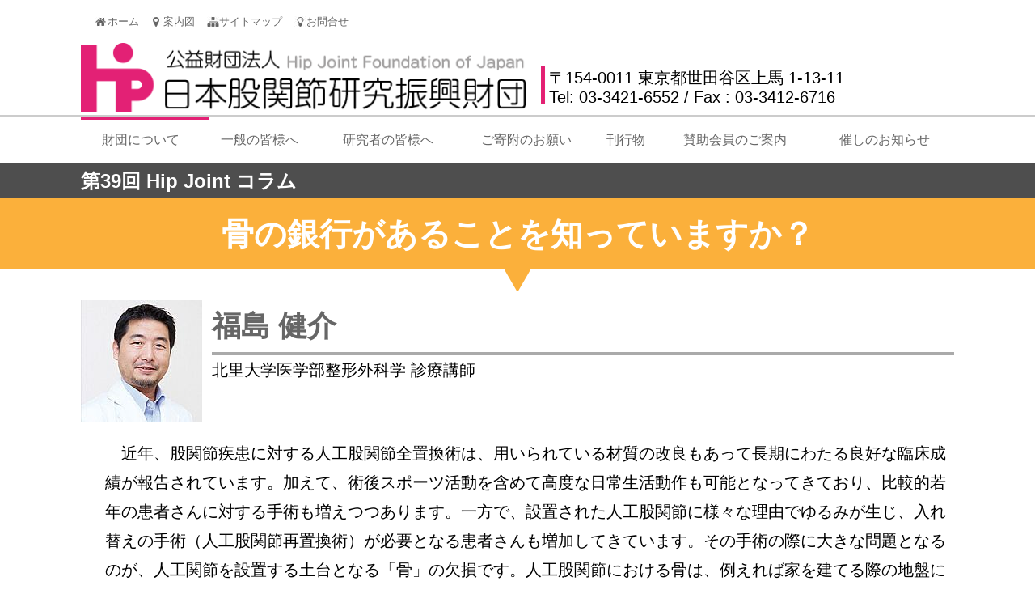

--- FILE ---
content_type: text/html; charset=UTF-8
request_url: https://kokansetu.or.jp/personal/hpjclumn.php?no=39
body_size: 28640
content:
<!doctype html>
<html>
<head>
<meta charset="UTF-8">
<title>公益財団法人股関節研究振興財団 | 骨の銀行があることを知っていますか？</title>
<meta name="viewport" content="width=device-width, initial-scale=1.0, maximum-scale=1.0, minimum-scale=1.0">
<link href="../css/common_style.css" rel="stylesheet" type="text/css">
<link rel="stylesheet" type="text/css" href="../css/cssreset-min.css">
<link rel="stylesheet" href="css/hpjcolumn.css" type="text/css" />
<script src="https://ajax.googleapis.com/ajax/libs/jquery/3.3.1/jquery.min.js"></script>
</head>
<body>
<header>
	<a class="mbmenu">
        <span class="menu__line menu__line--top"></span>
        <span class="menu__line menu__line--center"></span>
        <span class="menu__line menu__line--bottom"></span>
    </a>
	<nav class="contents_width">
			<ul class="head_navi01 no_print">
				<li class="navi01_item icon_home gnavi00"><a href="https://www.kokansetu.or.jp/index.php"><span class="menu01str">ホーム</span></a></li>
				<li class="navi01_item icon_annai gnavi00"><a href="https://www.kokansetu.or.jp/map.html"><span class="menu01str">案内図</span></a></li>
				<li class="navi01_item icon_sitemap gnavi00"><a href="https://www.kokansetu.or.jp/sitemap.html"><span class="menu01str">サイトマップ</span></a></li>
				<li class="navi01_item icon_toiawase gnavi00"><a href="https://www.kokansetu.or.jp/contactus.php"><span class="menu01str">お問合せ</span></a></li>
			</ul>
		<div class="titlelogo"><div class="zaidanname"><img src="https://www.kokansetu.or.jp/images/common/logo_all.png" width="100%" alt=""/></div><div class="head_address no_print">〒154-0011 東京都世田谷区上馬 1-13-11<br>
 Tel: 03-3421-6552 / Fax : 03-3412-6716</div>
</div>
	</nav>
	<div class="line01 no_print">
	<div class="contents_width_fix gnav">
		<nav id="navigation" class="gnav__wrap">
		<ul class="head_navi02  gnav__menu">
			<li class="navi02_item"><a href="https://www.kokansetu.or.jp/about/index.html">財団について</a></li>
			<li class="navi02_item"><a href="https://www.kokansetu.or.jp/personal/index.html">一般の皆様へ</a></li>
			<li class="navi02_item"><a href="https://www.kokansetu.or.jp/kenkyu/index.html">研究者の皆様へ</a></li>
			<li class="navi02_item"><a href="https://www.kokansetu.or.jp/rakuraku/index.html">ご寄附のお願い</a></li>
			<li class="navi02_item"><a href="https://www.kokansetu.or.jp/public/index.html">刊行物</a></li>
			<li class="navi02_item"><a href="https://www.kokansetu.or.jp/sanjyo/index.html">賛助会員のご案内</a></li>
			<li class="navi02_item"><a href="https://www.kokansetu.or.jp/event/index.html">催しのお知らせ</a></li>
			<li class="navi01_02_item navi02_item"><a href="https://www.kokansetu.or.jp/map.html">案内図</a></li>
			<li class="navi01_02_item navi02_item"><a href="https://www.kokansetu.or.jp/sitemap.html">サイトマップ</a></li>
			<li class="navi01_02_item navi02_item"><a href="https://www.kokansetu.or.jp/contactus.php">お問合せ</a></li>
		</ul>
		<span id="slide-line" class="alin_center"></span>
		</nav>
	</div>
	</div>
</header>
<div class="hpctitle"><p>第39回 Hip Joint コラム</p></div>
<div class="">
  <div class="midashi02 alin_center padding20 background_coral color_white font_weit_bold"><span class="marginauto width40 color_white">骨の銀行があることを知っていますか？</span></div>
</div>
	<div class="alin_center"><img src="../images/common/sankaku_orange.png" width="32" height="27" alt=""/></div>
<div class="contents_width">
<div class="profile">
<div class="photo"><img src="hpjclumn/images/hpj39.jpg"></div>
<div class="positionbox"><div class="name">福島 健介</div><div class="position">北里大学医学部整形外科学 診療講師</div></div>
</div>
<div class="clera-both"></div>
<div class="honmon hipjoint">　近年、股関節疾患に対する人工股関節全置換術は、用いられている材質の改良もあって長期にわたる良好な臨床成績が報告されています。加えて、術後スポーツ活動を含めて高度な日常生活動作も可能となってきており、比較的若年の患者さんに対する手術も増えつつあります。一方で、設置された人工股関節に様々な理由でゆるみが生じ、入れ替えの手術（人工股関節再置換術）が必要となる患者さんも増加してきています。その手術の際に大きな問題となるのが、人工関節を設置する土台となる「骨」の欠損です。人工股関節における骨は、例えれば家を建てる際の地盤に相当します。骨がなければ安定した人工関節の設置は困難で、長期の成績は望むことが出来ません。<br />
    <br /><br />
    　骨を補てんする材料としては、主に自家骨(自分の骨)、同種骨(他人の骨)、人工骨の3種類が挙げられます。自家骨は感染症の伝播等もなく安全ですが、自分の正常な場所から採取するため採取量に限りがあり、採取するために新たな傷をつけて手術をしなくてはならないという欠点があります。人工骨は安全で採取の必要がなく必要な量を補てんすることが可能ですが、非常に高価で体の中に異物として残存する可能性があります。同種骨は輸血と同じように、感染症伝播のリスクはありますが、比較的安価で必要な量を補てんすることが可能です。また移植後、自己の細胞が骨内に入り込んで自分の骨に置き換わるという利点があり、生物学的な股関節の再建が可能です。しかしながら、同種骨移植は同種骨が安全に採取、処理、保存されていることが前提で成り立っています。これを担っているのが骨の銀行(骨バンク)です。<br /><br />
    　骨バンクには施設内で採取された骨(代表的なものは人工関節や大腿骨頸部骨折の際に採取された大腿骨頭)を処理、保存している施設内骨バンクと他施設で採取された骨も処理、保存を行い、地域の同種骨を必要としている施設へ供給も行っている地域骨バンクがあります。欧米では同種骨を人工関節のようにインプラントとして処理、販売している業者が存在し、非常に活発に同種骨移植が行われています。対してわが国では日本組織移植学会が認定した地域骨バンクは現在わずか3施設(北里大学病院骨バンク、東海骨バンク、熊本骨バンク協会)のみで、同種骨移植が行える施設は非常に限られているのが現状です。わが国では骨バンク事業で利益を出してはならず、正直に言って運営は厳しい状況ですが日本全国で安全な同種骨をより容易に使用できるように努力しています。ご興味を持たれた方は、是非下記ホームページをご参照いただければ幸甚です。</div>
</div>
<div id="accordion" class="accordion-container no_print">
  <h4 class="article-title" id="history">Hip Joint コラム履歴</h4>
  <div class="accordion-content">
	      <p><a href="/personal/hpjclumn.php?no=123">第123回 「一般の方々に向けた股関節の予防と治療のガイドブックについて」</a></p>
	     <p><a href="/personal/hpjclumn.php?no=122">第122回 「股関節の道に足を踏み入れて２０年」</a></p>
	     <p><a href="/personal/hpjclumn.php?no=121">第121回 「運動不足と糖尿病について」</a></p>
	     <p><a href="/personal/hpjclumn.php?no=120">第120回 「メディカルフィットネスという言葉の源流」</a></p>
	     <p><a href="/personal/hpjclumn.php?no=119">第119回 「人工股関節置換術の進化 〜より安全・正確な手術を目指して〜」
</a></p>
	     <p><a href="/personal/hpjclumn.php?no=118">第118回 「’ドクターカフェ’をご存じですか？」</a></p>
	     <p><a href="/personal/hpjclumn.php?no=117">第117回 「体幹の役割」</a></p>
	     <p><a href="/personal/hpjclumn.php?no=116">第116回 「日常生活動作による股関節への力学的負荷」</a></p>
	     <p><a href="/personal/hpjclumn.php?no=115">第115回 「人工股関節の養生法」</a></p>
	     <p><a href="/personal/hpjclumn.php?no=114">第114回 「関節手術の患者になって実感したリハビリの重要性」</a></p>
	     <p><a href="/personal/hpjclumn.php?no=113">第113回 「股関節周囲筋の術前筋組成は人工股関節置換術後の歩行機能回復と関連している」</a></p>
	     <p><a href="/personal/hpjclumn.php?no=112">第112回 「フレイルをご存じですか？」</a></p>
	     <p><a href="/personal/hpjclumn.php?no=111">第111回 人工股関節置換術、前・後の生活の質（QOL: Quality of Life） について</a></p>
	     <p><a href="/personal/hpjclumn.php?no=110">第110回 「それ手術ですか？」</a></p>
	     <p><a href="/personal/hpjclumn.php?no=109">第109回 「お笑い芸人の変形性股関節症の話題：その後」</a></p>
	     <p><a href="/personal/hpjclumn.php?no=108">第108回 「人生100年時代を生きる！　運動器とロコモ予防の大切さ」</a></p>
	     <p><a href="/personal/hpjclumn.php?no=107">第107回 「ロボットとAIが変える股関節治療の未来」</a></p>
	     <p><a href="/personal/hpjclumn.php?no=106">第106回 「日本とフランスにおける股関節外科の交流」</a></p>
	     <p><a href="/personal/hpjclumn.php?no=105">第105回 「はて、体操とは？」</a></p>
	     <p><a href="/personal/hpjclumn.php?no=104">第104回 「使って残そう運動神経」</a></p>
	     <p><a href="/personal/hpjclumn.php?no=103">第103回 健康日本２１（第３次）における運動器対策：<br>
「ロコモテイブシンドロームの減少」と「骨粗鬆症検診率の向上」
</a></p>
	     <p><a href="/personal/hpjclumn.php?no=102">第102回 「股関節周囲筋の加齢変化と、根拠に基づいた運動療法」</a></p>
	     <p><a href="/personal/hpjclumn.php?no=101">第101回 「原因の分からない股関節痛、急速破壊型股関節症の始まりかもしれません」</a></p>
	     <p><a href="/personal/hpjclumn.php?no=100">第100回 「新・繁文縟礼（はんぶんじょくれい）時代」</a></p>
	     <p><a href="/personal/hpjclumn.php?no=99">第99回 「当財団の股関節海外研修助成について」</a></p>
	     <p><a href="/personal/hpjclumn.php?no=98">第98回 「いつの日か花開く研究」</a></p>
	     <p><a href="/personal/hpjclumn.php?no=97">第97回 「人工股関節置換術に想う」</a></p>
	     <p><a href="/personal/hpjclumn.php?no=96">第96回 「変形性股関節症の保存療法」</a></p>
	     <p><a href="/personal/hpjclumn.php?no=95">第95回 「大腿骨近位部骨折のリスクを下げるために出来ること」</a></p>
	     <p><a href="/personal/hpjclumn.php?no=94">第94回 「手外科医として，整形外科研究者として股関節外科から学ぶ」</a></p>
	     <p><a href="/personal/hpjclumn.php?no=93">第93回 「人工股関節置換術の進歩と課題：第96回日本整形外科学会学術総会から」</a></p>
	     <p><a href="/personal/hpjclumn.php?no=92">第92回 「股関節を丈夫にして健康寿命を延ばしましょう！」</a></p>
	     <p><a href="/personal/hpjclumn.php?no=91">第91回 「骨粗鬆症患者の骨折の危険性について」</a></p>
	     <p><a href="/personal/hpjclumn.php?no=90">第90回 「手外科医からみた股関節外科」</a></p>
	     <p><a href="/personal/hpjclumn.php?no=89">第89回 「エコー診断・治療のすすめ」</a></p>
	     <p><a href="/personal/hpjclumn.php?no=88">第88回 「人工関節材料の開発における日本の貢献」</a></p>
	     <p><a href="/personal/hpjclumn.php?no=87">第87回 「赤ちゃんの股関節大丈夫ですか？」</a></p>
	     <p><a href="/personal/hpjclumn.php?no=86">第86回 「人工股関節　『脱臼には注意しましょう。』」</a></p>
	     <p><a href="/personal/hpjclumn.php?no=85">第85回 「ロボットリハビリテーション 股関節疾患への応用」</a></p>
	     <p><a href="/personal/hpjclumn.php?no=84">第84回 「お笑い番組での人工股関節の話題」</a></p>
	     <p><a href="/personal/hpjclumn.php?no=83">第83回 「人工股関節の寿命を長期化する取り組み」</a></p>
	     <p><a href="/personal/hpjclumn.php?no=82">第82回 「人工関節インプラントの国産化の必要性」</a></p>
	     <p><a href="/personal/hpjclumn.php?no=81">第81回 「手術はレントゲン写真ではなくその人を！」</a></p>
	     <p><a href="/personal/hpjclumn.php?no=80">第80回 「骨粗鬆症治療中に注意が必要な骨折−大腿骨非定型骨折−」</a></p>
	     <p><a href="/personal/hpjclumn.php?no=79">第79回 「非対面型コミュニケーションの課題」</a></p>
	     <p><a href="/personal/hpjclumn.php?no=78">第78回 「我が国に寛骨臼形成不全が多いのは、何故？」</a></p>
	     <p><a href="/personal/hpjclumn.php?no=77">第77回 「超高齢社会における股関節疾患の未来」</a></p>
	     <p><a href="/personal/hpjclumn.php?no=76">第76回 「コロナ禍の整形外科」</a></p>
	     <p><a href="/personal/hpjclumn.php?no=75">第75回 「2022年新年の思い」</a></p>
	     <p><a href="/personal/hpjclumn.php?no=74">第74回 「人はなぜやせられないのか？」</a></p>
	     <p><a href="/personal/hpjclumn.php?no=73">第73回 「脆弱性骨盤骨骨折に思う」</a></p>
	     <p><a href="/personal/hpjclumn.php?no=72">第72回 「骨粗鬆症による大腿骨近位部骨折の予防と治療」</a></p>
	     <p><a href="/personal/hpjclumn.php?no=71">第71回 股関節疾患に関する基礎研究</a></p>
	     <p><a href="/personal/hpjclumn.php?no=70">第70回 「日本人工関節登録制度をご存知ですか？」</a></p>
	     <p><a href="/personal/hpjclumn.php?no=69">第69回 子どもや孫が「家族歴」が理由で<br>股関節健診にひっかかった！！時に読む記事</a></p>
	     <p><a href="/personal/hpjclumn.php?no=68">第68回 「姿勢と呼吸」</a></p>
	     <p><a href="/personal/hpjclumn.php?no=67">第67回 筋肉が衰えればすべてが衰える</a></p>
	     <p><a href="/personal/hpjclumn.php?no=66">第66回 人工股関節全置換術術後でも足の爪が<br>
自分で切られない患者様に対する自助具を開発しました！</a></p>
	     <p><a href="/personal/hpjclumn.php?no=65">第65回 人工股関節は生身の股関節より性能が良い！</a></p>
	     <p><a href="/personal/hpjclumn.php?no=64">第64回 2021年新年の展望</a></p>
	     <p><a href="/personal/hpjclumn.php?no=63">第63回 股関節と尿失禁（尿漏れ）の意外な関係</a></p>
	     <p><a href="/personal/hpjclumn.php?no=62">第62回 大切な「何か」</a></p>
	     <p><a href="/personal/hpjclumn.php?no=61">第61回 大腿骨近位部骨折と骨折リエゾンサービス</a></p>
	     <p><a href="/personal/hpjclumn.php?no=60">第60回 私の股関節と剣道　第2報　2週間の入院経験</a></p>
	     <p><a href="/personal/hpjclumn.php?no=59">第59回 コロナパンデミックとスペイン風邪</a></p>
	     <p><a href="/personal/hpjclumn.php?no=58">第58回 「ヒップの摩耗の問題：本当にあった話です」</a></p>
	     <p><a href="/personal/hpjclumn.php?no=57">第57回 赤ちゃんの股関節を守るため、生まれてすぐからの予防を！</a></p>
	     <p><a href="/personal/hpjclumn.php?no=56">第56回 コロナ、ステイホームで思うこと</a></p>
	     <p><a href="/personal/hpjclumn.php?no=55">第55回 高齢者の骨粗鬆症と大腿骨頸部骨折</a></p>
	     <p><a href="/personal/hpjclumn.php?no=54">第54回 変形性股関節症に対する温泉療法について</a></p>
	     <p><a href="/personal/hpjclumn.php?no=53">第53回 国内におけるカダバートレーニングの現状</a></p>
	     <p><a href="/personal/hpjclumn.php?no=52">第52回 2020年(令和2年)新春明けましておめでとうございます。</a></p>
	     <p><a href="/personal/hpjclumn.php?no=51">第51回 「ヒップペイン」</a></p>
	     <p><a href="/personal/hpjclumn.php?no=50">第50回 人工股関節の術後合併症</a></p>
	     <p><a href="/personal/hpjclumn.php?no=49">第49回 『きょうよう』・『きょういく』と股関節</a></p>
	     <p><a href="/personal/hpjclumn.php?no=48">第48回 股関節の痛みとロコモティブシンドローム</a></p>
	     <p><a href="/personal/hpjclumn.php?no=47">第47回 股関節の神秘</a></p>
	     <p><a href="/personal/hpjclumn.php?no=46">第46回 生き方が役に出る</a></p>
	     <p><a href="/personal/hpjclumn.php?no=45">第45回 変形性股関節症に対する骨切り術とテクノロジー</a></p>
	     <p><a href="/personal/hpjclumn.php?no=44">第44回 変形性股関節症「寛骨臼（臼蓋）形成不全に起因する</a></p>
	     <p><a href="/personal/hpjclumn.php?no=43">第43回 3Dプリンターの医療機器への応用</a></p>
	     <p><a href="/personal/hpjclumn.php?no=42">第42回 中間管理職から見た股関節手術を取り巻く教育の現状</a></p>
	     <p><a href="/personal/hpjclumn.php?no=41">第41回 Wolffの法則</a></p>
	     <p><a href="/personal/hpjclumn.php?no=40">第40回 医者と弁護士</a></p>
	     <p><a href="/personal/hpjclumn.php?no=39">第39回 骨の銀行があることを知っていますか？</a></p>
	     <p><a href="/personal/hpjclumn.php?no=38">第38回 悠々閑々外来の妙</a></p>
	     <p><a href="/personal/hpjclumn.php?no=37">第37回 股関節手術でAIは整形外科医を超えられるか？</a></p>
	     <p><a href="/personal/hpjclumn.php?no=36">第36回 ステロイド治療に伴う大腿骨頭壊死の発生予防を目指して</a></p>
	     <p><a href="/personal/hpjclumn.php?no=35">第35回 股関節手術と今後の健康維持</a></p>
	     <p><a href="/personal/hpjclumn.php?no=34">第34回  財団３０周年に寄せて</a></p>
	     <p><a href="/personal/hpjclumn.php?no=33">第33回 大腿骨近位部骨折（足の付け根の骨折）は早く治療を！</a></p>
	     <p><a href="/personal/hpjclumn.php?no=32">第32回 腰痛は人間の宿命です-腰椎・骨盤・股関節の連携-</a></p>
	     <p><a href="/personal/hpjclumn.php?no=31">第31回 股関節の手術と健康寿命</a></p>
	     <p><a href="/personal/hpjclumn.php?no=30">第30回 弘法は筆を選ばず？</a></p>
	     <p><a href="/personal/hpjclumn.php?no=29">第29回 大腿骨近位部骨折が増加しています-50歳を超えたら骨折予防-</a></p>
	     <p><a href="/personal/hpjclumn.php?no=28">第28回 呼吸を整え体を動かそう</a></p>
	     <p><a href="/personal/hpjclumn.php?no=27">第27回 人工関節の寿命は予測できるの？</a></p>
	     <p><a href="/personal/hpjclumn.php?no=26">第26回 人工関節手術後の早期社会復帰と保険医療制度の疲弊</a></p>
	     <p><a href="/personal/hpjclumn.php?no=25">第25回 赤ちゃんの股関節脱臼に思う</a></p>
	     <p><a href="/personal/hpjclumn.php?no=24">第24回 新しい高齢者像を求めて、メディカルフィットネス 医学体操の活動</a></p>
	     <p><a href="/personal/hpjclumn.php?no=23">第23回 指定難病の特発性大腿骨頭壊死症をご存知ですか？</a></p>
	     <p><a href="/personal/hpjclumn.php?no=22">第22回 人工関節置換術の適齢期は？</a></p>
	     <p><a href="/personal/hpjclumn.php?no=21">第21回 あなたはサルコペニアですか？</a></p>
	     <p><a href="/personal/hpjclumn.php?no=20">第20回 赤ちゃんの股関節脱臼に注意しましょう</a></p>
	     <p><a href="/personal/hpjclumn.php?no=19">第19回 股関節手術の思い</a></p>
	     <p><a href="/personal/hpjclumn.php?no=18">第18回 いつまでも健やかに</a></p>
	     <p><a href="/personal/hpjclumn.php?no=17">第17回 「セメントレス人工股関節」</a></p>
	     <p><a href="/personal/hpjclumn.php?no=16">第16回 「骨切り術も再生医療です！！」</a></p>
	     <p><a href="/personal/hpjclumn.php?no=15">第15回 「骨粗鬆症の激増と過激な減量、ビタミン・ミネラル不足」</a></p>
	     <p><a href="/personal/hpjclumn.php?no=14">第14回 「大腿骨頭はどうして球形なの？」</a></p>
	     <p><a href="/personal/hpjclumn.php?no=13">第13回 「人生いろいろ、手術もいろいろ」</a></p>
	     <p><a href="/personal/hpjclumn.php?no=12">第12回 「股関節疾患の過去、現在、未来」</a></p>
	     <p><a href="/personal/hpjclumn.php?no=11">第11回 「国産医療機器メーカーとして」</a></p>
	     <p><a href="/personal/hpjclumn.php?no=10">第10回 「「股関節」という言葉で思いついたつれづれなること」</a></p>
	     <p><a href="/personal/hpjclumn.php?no=9">第9回 「股関節のインプラント治療」</a></p>
	     <p><a href="/personal/hpjclumn.php?no=8">第8回 「患者会としての３０年」</a></p>
	     <p><a href="/personal/hpjclumn.php?no=7">第7回 「私の股関節と剣道」</a></p>
	     <p><a href="/personal/hpjclumn.php?no=6">第6回 「股関節唇損傷自己体験記」</a></p>
	     <p><a href="/personal/hpjclumn.php?no=5">第5回 「人工股関節全置換術より高い満足度を求めて」</a></p>
	     <p><a href="/personal/hpjclumn.php?no=4">第4回 「人工股関節置換術と関節温存手術」</a></p>
	     <p><a href="/personal/hpjclumn.php?no=3">第3回 「乳児股関節脱臼―歴史は繰り返す―」</a></p>
	     <p><a href="/personal/hpjclumn.php?no=2">第2回 「股関節疾患今昔」</a></p>
	     <p><a href="/personal/hpjclumn.php?no=1">第1回 「肝心要は股関節から」</a></p>
	   </div><!--/.accordion-content-->

</div><!--/#accordion-->
	

<div class="komidasshi_line"><div class="contents_width padding_left20"></div></div>
<hr noshade size="1" color="#CCCCCC" class=" margin_bottom30 margin_top30">

<div class="contents_width alin_center padding_top10 padding_bottom10 background_green2 border_bottom_green button_arrow margin_top20 no_print">
	<a href="hipjoint.html">
	<div class="marginauto  color_white">新・股関節がよくわかる本Web版</div></a>
</div>

<div class="contents_width alin_center padding_top10 padding_bottom10 background_green2 border_bottom_green button_arrow margin_top20 margin_bottom30 no_print">
	<a href="ddh.html"><div class="marginauto  color_white">小児と股関節</div></a>
</div>

<div class="contents_width alin_center padding_top10 padding_bottom10 background_green2 border_bottom_green button_arrow margin_top20 no_print">
	<a href="../event/forum.html">
	<div class="marginauto  color_white">股関節市民フォーラム</div></a>
</div>

<div class="contents_width alin_center padding_top10 padding_bottom10 background_green2 border_bottom_green button_arrow margin_top20 margin_bottom30 no_print">
	<a href="shikkan.html"><div class="marginauto  color_white">股関節疾患について</div></a>
</div>

<div class="contents_width alin_center padding_top10 padding_bottom10 background_green2 border_bottom_green button_arrow margin_top20 margin_bottom30 no_print">
	<a href="hjfjsticker.html"><div class="marginauto  color_white">HJFJ人工股関節ステッカー</div></a>
</div>

<div class="contents_width alin_center padding_top10 padding_bottom10 background_green2 border_bottom_green button_arrow margin_top20 no_print">
	<a href="faq.html"><div class="marginauto  color_white">股関節の悩みQ＆A</div></a>
</div>

<div class="contents_width alin_center padding_top10 padding_bottom10 background_green2 border_bottom_green button_arrow margin_top20 no_print">
	<a href="chiryouhou.html">
	<div class="marginauto  color_white">股関節の治療法</div></a>
</div>

<div class="contents_width alin_center padding_top10 padding_bottom10 background_green2 border_bottom_green button_arrow margin_top20 margin_bottom30 no_print">
	<a href="movie.html"><div class="marginauto  color_white">一般向け動画</div></a>
</div>

<div class="contents_width alin_center padding_top10 padding_bottom10 background_green2 border_bottom_green button_arrow margin_top20 no_print">
	<a href="hpjclumn.php?no=53"><div class="marginauto  color_white">Hip Joint Column</div></a>
</div>

<div class="contents_width alin_center padding_top10 padding_bottom10 background_green2 border_bottom_green button_arrow margin_top20 no_print">
	<a href="hpjnews.html"><div class="marginauto  color_white">Hip Joint News</div></a>
</div>
<div class="contents_width alin_center padding_top10 padding_bottom10 background_green2 border_bottom_green button_arrow margin_top20 no_print">
	<a href="locomon.html"><div class="marginauto  color_white">ロコモン体操</div></a>
</div>
<div class="contents_width alin_center padding_top10 padding_bottom10 background_green2 border_bottom_green button_arrow margin_top20 no_print">
	<a href="patient/index.html"><div class="marginauto  color_white">患者会紹介</div></a>
</div>

<div id="page_top"><a href="#"></a></div>
<footer>
<link rel="stylesheet" href="https://use.fontawesome.com/releases/v5.5.0/css/all.css" integrity="sha384-B4dIYHKNBt8Bc12p+WXckhzcICo0wtJAoU8YZTY5qE0Id1GSseTk6S+L3BlXeVIU" crossorigin="anonymous">
<div class="contents_width padding_top20"><div class="footerlogo"><div class="fitem"><img src="https://www.kokansetu.or.jp/images/common/logo_footer.png" alt=""/></div><div class="sns fitem"><a href="https://www.facebook.com/kokansetu" target="_blank"><i class="fab fa-facebook-square fb"></i></a>
<a href="https://twitter.com/nihon_kokansetu" target="_blank"><i class="fab fa-twitter-square tw"></i></a>
<a href="https://www.youtube.com/user/hipf6202" target="_blank"><i class="fab fa-youtube yb"></i></a></div></div>
<div class="menu no_print">
<ul class="dotline_right_tate">
	<li><a href="https://www.kokansetu.or.jp/index.php">ホーム</a></li>
	<li><a href="https://www.kokansetu.or.jp/map.html">案内図</a></li>
	<li><a href="https://www.kokansetu.or.jp/sitemap.html">サイトマップ</a></li>
	<li><a href="https://www.kokansetu.or.jp/contactus.php">お問合せ</a></li>
</ul>
<ul>
	<li><a href="https://www.kokansetu.or.jp/about/index.html">財団について</a></li>
	<li><a href="https://www.kokansetu.or.jp/sanjyo/index.html">賛助会員募集</a></li>
</ul>
<ul>
	<li><a href="https://www.kokansetu.or.jp/personal/index.html">一般の皆様へ</a></li>
	<li><a href="https://www.kokansetu.or.jp/public/index.html">刊行物</a></li>
</ul>
<ul>
	<li><a href="https://www.kokansetu.or.jp/kenkyu/index.html">研究者の皆様へ</a></li>
	<li><a href="https://www.kokansetu.or.jp/event/index.html">催しのお知らせ</a></li>
</ul>
<ul>
	<li><a href="https://www.kokansetu.or.jp/rakuraku/index.html">ご寄付のお願い</a></li>
</ul>
	

</div>
	<div class="clera-both"></div>
</div>
<div class="alin_center padding_top20 padding_bottom20 margin_top20 border_top_blue">copyright&copy; Hip Joint Foundation of Japan All Rights Reserved.</div>
</footer>
<script>
$(function() {
	var topBtn = $('#page_top');
	//ボタンを非表示にする
	topBtn.hide();
	//toindexbtn.hide();
	//スクロールしてページトップから100に達したらボタンを表示
	$(window).scroll(function () {
		if ($(this).scrollTop() > 100) {
			//フェードインで表示
			topBtn.fadeIn();
			//toindexbtn.offset({ right:0,bottom:55 });
			//toindexbtn.fadeIn();
		} else {
			//フェードアウトで非表示
			topBtn.fadeOut();
			//toindexbtn.fadeOut();
		}
	});
	//スクロールしてトップへ戻る
	topBtn.click(function () {
		$('body,html').animate({
			scrollTop: 0
		}, 500);
		return false;
	});
});
</script><script type="text/javascript">
$(function(){
    $('.head_navi02 li:nth-child(1)').each(function(){
    	$(this).addClass("current-item");
     })
});
jQuery(function ($) {
	$('.article-title').on('click', function () {
  		/*クリックでコンテンツを開閉*/
  		$(this).next().slideToggle(200);
  		/*矢印の向きを変更*/
  		$(this).toggleClass('open');
	});
});
</script>
</body>
</html>


--- FILE ---
content_type: text/css
request_url: https://kokansetu.or.jp/css/common_style.css
body_size: 27002
content:
body {
font-family:Avenir , "Open Sans" , "Helvetica Neue" , Helvetica , Arial , Verdana , Roboto , "游ゴシック" , "Yu Gothic" , "游ゴシック体" , "YuGothic" , "ヒラギノ角ゴ Pro W3" , "Hiragino Kaku Gothic Pro" , "Meiryo UI" , "メイリオ" , Meiryo , "ＭＳ Ｐゴシック" , "MS PGothic" , sans-serif;
  line-height: 1.8;
  font-size: 20px;
  background: #FFF;
  font-weight: 300;
}
*, *:before, *:after {
    -webkit-box-sizing: border-box;
       -moz-box-sizing: border-box;
         -o-box-sizing: border-box;
        -ms-box-sizing: border-box;
            box-sizing: border-box;
}
.attention{
    font-size: 0.8em;
}
.flex{
	display: flex;
	align-items: center;
	justify-content: center;
}
.flex02{
	display: flex;
    align-items:flex-end;
    justify-content: space-between
}
.flex03{
	display: flex;
    justify-content: space-between;
    flex-basis: auto;
}
.width60_03{
    width: 60%;
}
.width40_03{
    width: 40%;
}
.gray{
    color: #666666;
}
@media screen and (max-width:782px){
    .flex02{
        flex-flow: column;
        align-items: center;
        text-align: center;
    }
    .flex03{
        flex-flow: column;
        align-items: center;
        text-align: left;
    }
.width60_03{
    width: 100%;
}
.width40_03{
    width: 100%;
}
}
.h6 {
	position: relative;
	padding: 0.3em 0.3em 0.3em 0.8em;
	/*background:#FBB03B;*/
	margin-top: 5px;
	background:#FFF2ED;
	color:#333333;
	font-weight: bold;
	font-size: 1.3em;
	border-bottom: coral 2px solid;
}

.h6:before {
	position: absolute;
	content: '';
	top: 100%;
	left: 30px;
	border: 15px solid transparent;
	border-top: 15px solid coral;
	width: 0;
	height: 0;
}
.h6m {
	position: relative;
	padding: 0.1em 0.1em 0.1em 0.5em;
	/*background:#FBB03B;*/
	margin:5px 0 10px 0px;
	background:#FFF2ED;
	color:#555555;
	font-size: 1.2em;
	font-weight: bold;
	border-bottom-width: 2px;
	border-bottom-style: solid;
	border-bottom-color: coral!important;
}

ol.roma{
    font-family: YuMincho, "Yu Mincho", "Hiragino Mincho ProN", "serif"
}
.roma li .gothic{
    font-family:Avenir , "Open Sans" , "Helvetica Neue" , Helvetica , Arial , Verdana , Roboto , "游ゴシック" , "Yu Gothic" , "游ゴシック体" , "YuGothic" , "ヒラギノ角ゴ Pro W3" , "Hiragino Kaku Gothic Pro" , "Meiryo UI" , "メイリオ" , Meiryo , "ＭＳ Ｐゴシック" , "MS PGothic" , sans-serif;
}
.err{
    padding: 5px;
	background-color:#FDB0B1;
	color: red;
}
.ac{
	text-align: center;
}
.sendok{
	background-color:#80C5FE;
	color:#020A8A;
	margin-bottom: 10px;

}
.sickex_img{
	margin-left: 10px;
	width: 30%;
}
.sickex_img50{
	width: 45%;
}
a{
	text-decoration: none;
}
.contact_final{
	padding: 10px;
	text-align: center;	
	border-radius:10px;
}
.hipjoint img{
	width: 70%;
	margin:auto;
}
.mtitle{
	line-height: 1.2em;
	width: 80%;
}
.accordion-container {
  position: relative;
  width: 100%;
  border: 1px solid #0079c1;
  border-top: none;
  outline: 0;
  cursor: pointer
}

.accordion-container .article-title {
  display: block;
  position: relative;
  margin: 0;
  padding: 0.625em 0.625em 0.625em 2em;
  font-size: 1.25em;
  font-weight: normal;
  color: #fff;
  background: #000;
  cursor: pointer;
}

.accordion-container .article-title:hover,
.accordion-container .article-title:active,
.accordion-container .content-entry.open .article-title {
  background-color: #00aaa7;
  color: white;
}

.accordion-container .article-title:hover i:before,
.accordion-container .article-title:hover i:active,
.accordion-container .content-entry.open i {
  color: white;
}

.article-title{
  position: relative;
}

.article-title:after {
  content: "";
  position: absolute;
  right: 25px;
  top: 38%;
  transition: all 0.2s ease-in-out;
  display: block;
  width: 8px;
  height: 8px;
  border-top: solid 2px #fff;
  border-right: solid 2px #fff;
  -webkit-transform: rotate(135deg);
  transform: rotate(135deg);
}

.article-title.open:after {
  -webkit-transform: rotate(-45deg);
  transform: rotate(-45deg);
  top: 45%;
}

.accordion-content {
  display: none;
 /* padding-left: 1.4em;*/
}
.accordion-content p{
	padding:10px;
	border-bottom-color: #A6A6A6;
	border-bottom-style: solid;
	border-bottom-width: 1px;
	margin: 0;
}
.accordion-content p a{
	text-decoration: none;
	color: #7D7D7D;
}
.accordion-content p a:link{
	color: #7D7D7D;
}
/* CSS for CodePen */
.accordion-container {
  width: 70%;
  margin: 1.2em auto;
}

.profile .photo{
	float: left;
	width: 15%;
}
.profile .positionbox{
}
.profile .positionbox .name{
	font-size: 1.8em;
	font-weight: bold;
	border-bottom-color: #AAAAAA;
	border-bottom-style: solid;
	border-bottom-width: 4px;
	margin-left: 15%;
	color: #666;
}
.hpctitle{
	color:white;
	background-color:#4E4E4E;
	font-weight: bold;
	font-size: 1.2em;
}
.hpctitle p{
	width: 1080px;
	margin: auto;
}
.meibo table{
	width: 100%;
	border-top-style: dotted;
	border-top-color: #777777;
	border-top-width: 1px;
}
.meibo table th,.meibo table td{
	padding: 10px 0 10px 0;
	border-bottom-style: dotted;
	border-bottom-color:#777777;
	border-bottom-width: 1px;
}
.line01{
	-moz-box-sizing: border-box;
	-webkit-box-sizing: border-box;
	-o-box-sizing: border-box;
	-ms-box-sizing: border-box;
	box-sizing: border-box;
	border-top: 2px #CCCCCC solid;
}
.icon_home{
	background-image:url(../images/common/credit_home.jpg);
	background-repeat: no-repeat;
	background-position: left center;
}
.icon_annai{
	background-image: url(../images/common/credit_annai.jpg);
	background-repeat: no-repeat;
	background-position: left center;
}
.icon_sitemap{
	background-image: url(../images/common/credit_sitemap.jpg);
	background-repeat: no-repeat;
	background-position: left center;
}
.icon_toiawase{
	background-image: url(../images/common/credif_toiawase.jpg);
	background-repeat: no-repeat;
	background-position: left center;
}
ul.donation{
	display: table;
    width:100%;
}
footer div a{
	color:white;
}
footer .contents_width .footerlogo{
	display: flex;
	width: 95%;
	margin: auto;
}
footer .contents_width .footerlogo img{
	width: 100%;
}

.midashi02{
	font-size: 2em;
	line-height: 1.2em;
}
.honmon,.honmon2,.honmon3{
		padding: 10px 10px 10px 30px;
}
.honmon3 iframe{
    margin: auto;
}
.youtubebox{
    width: 800px;
    margin: auto;
}
.honmon dt{
	color:rgba(4,88,224,1.00);
	font-size: 1.1em;
	font-weight: bold;
	border-bottom-style: solid;
	border-bottom-color: rgba(131,131,131,1.00);
	border-bottom-width: 1px;
}
.honmon dd{
	padding-left: 14px;
	margin-bottom: 18px;
	border-bottom-style: dotted;
	border-bottom-color:rgba(138,138,138,1.00);
	border-bottom-width: 1px;
	padding-bottom: 10px;
	
}
.check01 li{
    margin-bottom: 5px;
    margin-top: 5px;
    border-bottom: 1px #707070 solid;
}
.check01 li:first-child{
    border-top: 1px #707070 solid;
    padding-top: 5px;
}
.frimg{
	float: right;
}
.boothwaku dl dd{
	border: none;
}
.boothwaku dl{
	padding-bottom: 10px!important;
}
.detail {
  display: inline-block;
  text-decoration: none;
  background:rgba(35,92,225,1.00);
  color: #FFF;
  width: 50px;
  height: 50px;
  line-height: 50px;
  border-radius: 50%;
  text-align: center;
  overflow: hidden;
  transition: .4s;
	font-size: 0.7em;
	float: right;
}
.detail a{
	color: white;
}

.detail:hover {
  background:rgba(59,95,155,1.00);
}
.honmon table{
	width: 100%;
	border-bottom-color: rgba(140,140,140,1.00);
	border-bottom-style: solid;
	border-bottom-width: 1px;
	border-right-color: rgba(140,140,140,1.00);
	border-right-style: solid;
	border-right-width: 1px;
}
.honmon table th{
	background-color:#EEE;
}
.honmon table td,.honmon table th{
	padding: 5px;
	border-top-color: rgba(140,140,140,1.00);
	border-top-style: solid;
	border-top-width: 1px;
	border-left-color: rgba(140,140,140,1.00);
	border-left-style: solid;
	border-left-width: 1px;
}
.honmon ul{
	margin: 12px 0 0 0;
}
#form_credit form input[type="submit"]{
	color: white;
	padding: 10px 40px;
	cursor: pointer;
	
}
.form_credit_box{
	width: 50%;
}
#form_credit{
	display: flex;
}
.uline{
	border-bottom-color: #818181;
	border-bottom-style:dotted;
	border-bottom-width: 1px;
}
.tline{
	border-top-color: #818181;
	border-top-style:solid;
	border-top-width: 1px;
}
.honmon dl dt:first-child{
	padding-top: 15px;
}
.honmon dl dt{
	border-bottom: none;
	padding-bottom: 15px;
}
#page_top{
  width: 90px;
  height: 90px;
  position: fixed;
  right: 0;
  bottom: 0;
  background: #ef3f98;
  opacity: 0.6;
  border-radius: 50%;
}
#page_top a{
  position: relative;
  display: block;
  width: 90px;
  height: 90px;
  text-decoration: none;
}
#page_top a::before{
  font-family: 'Font Awesome 5 Free';
  font-weight: 900;
  content: '\f102';
  font-size: 25px;
  color: #fff;
  position: absolute;
  width: 25px;
  height: 25px;
  top: -40px;
  bottom: 0;
  right: 0;
  left: 0;
  margin: auto;
  text-align: center;
}
#page_top a::after{
  content: 'PAGE TOP';
  font-size: 13px;
  color: #fff;
  position: absolute;
  top: 45px;
  bottom: 0;
  right: 0;
  left: 0;
  margin: auto;
  text-align: center;
}
dl.style01{
	margin-left: 20px;
}
dl.style01 dt{
	font-weight: bold;
}
dl.style01 dd{
	margin-left: 30px;
}
@media screen and (min-width:781px){
	.sns{
		font-size: 2.2em;
		vertical-align: middle;
		text-align: right;
	}
	.mtitle{
		width: 80%;
	}
footer .contents_width .menu{
	margin-top: 30px;
	margin-bottom: 30px;
	margin-left: 10px;
}
footer .contents_width .menu ul{
	float: left;
	margin-right: 60px;

}
footer .contents_width .menu ul li{
	margin-bottom: 20px;
}
	footer .contents_width .footerlogo img{
		width: 455px;
	}
	
	.donationbox{
		width: 60%;
		margin: auto;
	}
	ul.donation > li:nth-child(3n+1){
		clear: both;
	}
	ul.donation > li{
		display: table-cell;
		float: left;
		width: 33%;
	}
	.contents_width_fix{
		width: 1080px;
		margin: auto;
		position: relative;
	}
	#navigation{
	  position: relative;
	}
	.navi02_item a  {
   		display: block;
		padding: 15px 0;
	    color: #666;
	    text-decoration: none;
	    font-size: 1.0em;
	}
	.head_navi02{
		display: table;
	    width: 100%;
	    background: #FFF;
	}
	.navi02_item,.navi01_item {
	    display: table-cell;
	    text-align: center;
	    vertical-align: middle;
		font-size: 0.8em;
	}
	.onetimeback{
		font-size: 2em;
	}
	.font_size_2em{
		font-size: 2em;
	}
	.kakinback{
		font-size: 2em;
	}
	.submit01{
		font-size: 1.4em;
		padding: 10px;
		color:white;
		width: 100%;
	}
	.submitbox{
		width:65%;
		margin: auto;
	}
	.credit_logo{
		width:615px;
	}
	.head_address{
		display: table-cell;
	}
	.contents_width{
		width: 1080px;
	}
	.zaidanname{
		display: table-cell;
		vertical-align: middle;
		width: 569px;
		line-height: 1.0em;
		padding-right: 15px;
	}

	.titlelogo{
		display: table;
		padding: 0px;
		margin: 0px;
	}
}
.dotline_right_tate{
		padding-right: 40px;
		border-right-style: dotted;
		border-right-color:#9C9EDF;
		border-right-width: 1px;
}
.navi01_item a {
    display: block;
    padding: 15px 15px;
    color: #666;
    text-decoration: none;
	font-size: 0.8em;
 }

input[type="submit"]{
	border:none;
	-webkit-appearance:none;
	background-color: #E32175;
	background-image:url(../images/common/buttonarrow.png);
	background-repeat: no-repeat;
	background-position: right 20px center;
	margin: 0 auto;
}
.button_arrow{
	background-image:url(../images/common/buttonarrow.png);
	background-repeat: no-repeat;
	background-position: right 20px center;
}
.contents_width{
	margin:auto;
	-moz-box-sizing: border-box;
	-webkit-box-sizing: border-box;
	-o-box-sizing: border-box;
	-ms-box-sizing: border-box;
	box-sizing: border-box;
}
.contents_width label{
	margin-right: 20px;
	-moz-box-sizing: border-box;
	-webkit-box-sizing: border-box;
	-o-box-sizing: border-box;
	-ms-box-sizing: border-box;
	box-sizing: border-box;
}
.width_50{
	width:50%;
	margin:0 auto;
}
.width_60{
	width:60%;
	margin:0 auto;
}
.alin_center{
	text-align: center;
}
.alin_right{
	text-align:right;
}
.fitem{
	flex: 1;
}
.sns i{
	margin: 0 5px;
}
.padding20{
	padding: 20px;
}
.background_coral{
	background-color: #FBB03B;
}
.color_white{
	color: white;
}
.font_weit_bold{
	font-weight: bold;
}
.midashi01{
	box-sizing: border-box;
	border-left-style: solid;
	border-left-color: #E32175;
	border-left-width: 10px;
	font-size: 1.6em;
	padding-left: 10px;
}
.komidashi01{
	font-size: 1.4em;
	line-height:1.4em;
}
.komidasshi_line{
	padding: 0;
	background-image: url(../images/common/komidashi_line_dot.png);
	background-repeat: repeat-x;
	-moz-box-sizing: border-box;
	-webkit-box-sizing: border-box;
	-o-box-sizing: border-box;
	-ms-box-sizing: border-box;
	box-sizing: border-box;
	/*border-top-style: solid;
	border-top-width: 1px;
	border-top-color: #cccccc;*/
}
.logo{
	display: table-cell;
	vertical-align: middle;
	padding-right: 5px;
}
.head_address{
	vertical-align: bottom;
	line-height: 1.2em;
	padding-bottom: 10px;
	padding-left: 10px;
	background-image:url(../images/common/head_delimita.jpg);
	background-repeat: no-repeat;
	background-position: bottom 13px left;
}
.kakinback{
	background-image:url(../images/common/background_blue.png);
	background-repeat: repeat-x;
	background-position: 0% 50%;
}
.border_bottom_green{
	border-bottom-color: #d9e021;
	border-bottom-style: solid;
	border-bottom-width: 8px;
}
.border_bottom_gray_dot{
	border-bottom-color:#888;
	border-bottom-style:dotted;
	border-bottom-width: 1px;
}

.onetimeback{
	background-image:url(../images/common/background_green.png);
	background-repeat: repeat-x;
	background-position: 0% 50%;
}
.colorblue{
	color: #151669;
}

.background_blue{
	background-color: #a2daf3;
}
.background_green{
	background-color: #ebee87;
}
.background_green2{
	background-color: #39b54a;
}
.width50{
	width: 50%;
}
.width50_pc{
	width: 50%;
}
.width55{
	width: 55%;
}
.width40{
	width: 40%;
}
.width40_pc{
	width: 40%;
}
.width45{
	width: 45%;
}
.width30{
	width: 30%;
}
.width30_pc{
	width: 30%;
}
.width35_pc{
	width: 35%;
}
.width55_pc{
	width: 55%;
}
.width60_pc{
	width: 60%;
}
.width65_pc{
	width: 65%;
}
.width20{
	width: 20%;
}
.width20_pc{
	width: 20%;
}
.width25{
	width: 25%;
}
.width35{
	width: 35%;
}
.width37{
	width: 37%;
}
.marginauto{
	margin: auto;
}
.padding10{
	padding: 10px;
}
.font_size2{
	font-size: 2em;
}
.padding_top10{
	padding-top: 10px;
}
.padding_top20{
	padding-top: 20px;
}
.padding_bottom20{
	padding-bottom: 20px;
}
.padding_top30{
	padding-top: 30px;
}
.padding_top40{
	padding-top: 40px;
}
.padding_top50{
	padding-top: 50px;
}
.padding_bottom20{
	padding-bottom: 20px;
}
.padding_bottom10{
	padding-bottom: 10px;
}
.padding_left20{
	padding-left: 20px;
}
.padding_left40{
	padding-left: 40px;
}
.margin_bottom30{
	margin-bottom: 30px;
}
.margin_bottom10{
	margin-bottom: 10px;
}
.margin_bottom20{
	margin-bottom: 20px;
}
.margin_bottom40{
	margin-bottom: 40px;
}
.margin_bottom50{
	margin-bottom: 50px;
}
.margin_bottom60{
	margin-bottom: 60px;
}
.margin_bottom70{
	margin-bottom: 70px;
}
.margin_top10{
	margin-top: 10px;
}
.margin_top20{
	margin-top: 20px;
}
.margin_top30{
	margin-top: 30px;
}
.margin_top40{
	margin-top: 40px;
}
.margin_right10{
	margin-right: 10px;
}
.margin_left30p_pc{
	margin-left: 30%;
}
.clera-both{
	clear: both;
}
/*navi*/
#slide-line{
	width:158px;
    position: absolute;
    top: 0;
    height: 4px;
    background-color:#E32175;
    -webkit-transition: all .3s ease;
    transition: all .3s ease;
}
#slide-line img {
  position: absolute;
  top: 7px;
  right: 0;
  bottom: 0;
  left: 0;
  margin: auto;
}
.text_right{
	text-align: right;
}
.head_navi01{
	display: table;
    background: #FFF;
}
.navi01_item {
    display: table-cell;
    text-align: center;
    vertical-align: middle;
}
/*
.nav__item + .nav__item {
    border-left: 1px solid #CCC;
}
*/
footer{
	background-color: #2e3192;
	font-size: 0.8em;
	color: white;
}
footer .contents_width .menu ul li a{
	text-decoration: none;
	color: white;
}
.border_top_blue{
	border-top-color: #9C9EDF;
	border-top-style: solid;
	border-top-width: 1px;
}
.red{
	color: red;
}
.yellow{
	color: yellow;
}
.contents_width h3{
	border-bottom-color: green;
	border-bottom-style: solid;
	border-bottom-width: 3px;
	color: green;
	font-size: 1.2em;
	font-weight: bold;
}
.SP_only{
	display: none;
}
.PC_only{
	display:inline;
}
.contents_width h4{
	margin-top: 20px;
	font-size: 1.1em;
	font-weight: bold;
	color: #777777;	
	border-left-style: solid;
	border-left-width: 7px;
	border-left-color: #FA6806;
	padding-left: 16px;
}
.h4komidashi{
	margin-left: 20px;
	margin-bottom: 10px;
}
.contents_width ul{
	padding-left: 18px;
}
.dfli_left,.dfli_right li{
	float: left;
	width: 45%;
}
.dfli_right{
	float: right;
	width: 45%;
}
.navi01_02_item{
	display: none;
}

.tbl-r02 th {
  background: #e9727e;
  border: solid 1px #ccc;
  padding: 10px;
}
.tbl-r02.img th {
  background: #ffffff;
	width: 50%;
	border: none;
}
.tbl-r02.img2 th {
  background: #ffffff;
	width: 65%;
	border: none;
}
.tbl-r02 td {
　border: solid 1px #ccc;
  padding: 10px;
}
.tb02 thead tr th{
	background-color: #CFCFCF;
	padding: 10px;
	border-bottom: #B2B2B2 dotted 1px;
}
.tb02 tbody tr td{
	padding: 10px;
	border-bottom: #B2B2B2 dotted 1px;
}
	.tb02{
		width: 100%;
	}
.width100{
	margin: auto;
}

@media screen and (max-width:780px){
	.tbl-r02.img th ,.tbl-r02.img2 th {
		width: 100%;
	}
	.tbl-r02.img td ,.tbl-r02.img2 td {
		text-align: center;
	}
	.width100{
		width: 100%;
	}
	.width90{
		width: 90%;
	}
	.width80{
		width: 80%;
	}
	.width70{
		width: 70%;
	}
	.width60{
		width: 60%;
	}
	.width50sp{
		width: 50%;
		margin: auto;
	}
	.width50_pc,.width40_pc,.width30_pc,.width35_pc,.width55_pc,.width65_pc{
		width: 100%;
	}
	.width20_pc{
		width: 30%;
		margin: auto;	
	}
	.margin_left30p_pc{
		margin-left:0;
	}
	.fl_l_pc{
		float: none!important;
	}

	.maginauto{
		margin: auto;
	}
	footer .contents_width .footerlogo{
		flex-direction: column;
	}
	.sns{
		font-size: 2em;
		text-align: center;
	}
  .last td:last-child {
    border-bottom: solid 1px #ccc;
    width: 100%;
  }
  .tbl-r02 {
    width: 80%;
  }
  .tbl-r02 th,
  .tbl-r02 td {
　　border-bottom: none;
    display: block;
    width: 100%;
  }
	.tbl-r02.img,.tbl-r02.img2{
		width: 100%;
	}
/*
  .tb02 { 
    display: block; 
    width: 100%; 
    margin: 0 -10px;
  }
  .tb02 thead{ 
    display: block; 
    float: left;
    overflow-x:scroll;
  }
  .tb02 tbody{ 
    display: block; 
    width: auto; 
    overflow-x: auto; 
    white-space: nowrap;
  }
  .tb02 th{ 
    display: block;
    width:auto;
  }
  .tb02 tbody tr{ 
    display: inline-block; 
    margin: 0 -3px;
  }
  .tb02 td{ 
    display: block;
  }
	*/
	.sickex_img{
		width: 35%;
	}
	.sickex_img50{
		width: 95%;
	}
	.boothwaku{
		background-color:rgba(255,255,255,0.8);
		background-blend-mode:lighten;
	}
	.navi01_item{
		display: none;
	}
	.current-item{
		width: 100%;
	}
.border_top_blue{
	border-top:none;
}

	
.hipjoint img{
	width: 90%;
	margin:auto;
}

	.frimg{
		float:none;
		margin: auto!important;
		width: 100%;
		height: auto;
	}
#form_credit{
	flex-direction: column;
}
	h4{
		text-align:left;
	}
.form_credit_box{
	text-align: center;
	width: 100%;
}	
.navi01_02_item{
	display:inline;
}
	.gnavi00{
		display: none;
	}
.honmon{
		padding: 10px;
}
	.hpctitle p{
	width: 100%;
	padding-left: 5px;
}
	.profile .photo{
	width: 45%;
}
.profile .positionbox{
}
.profile .positionbox .name{
	margin-left: 45%;
	font-size: 1.4em;
}

.accordion-container {
  width: 100%;

	}
	.contents_width ul{
	padding-left: 0px;
}
	.dfli_left{
		float: none;
		width: 100%;
	}
	.dfli_right{
		float: none;
		width: 100%;
	}
	
	.meibo table th,.meibo table td {
 		display: block;
 		text-align: left;
 		width: 100%;
		padding-left: 10px;
 	}

	.SP_only{
		display: inline;
	}
	.PC_only{
		display: none;
	}
	.width_60{
		width: 90%;
	}
	.dotline_right_tate{
		padding-right: 0;
	}
footer .contents_width .menu{
	margin-top: 20px;
	margin-bottom: 10px;
	margin-left: 0px;
}
footer .contents_width .menu ul{
	float: none;
	margin-right: 0px;

}
	footer .contents_width .menu ul:first-child{
		border-top-color: #9C9EDF;
		border-top-style: solid;
		border-top-width: 1px;
	}
footer .contents_width .menu ul li{
	/*margin-bottom: 10px;*/
	padding: 10px 0px 10px 20px;
}
footer .contents_width .menu ul li a{
	text-decoration: none;
	color: white;
}
	footer .menu ul li{
		border-bottom-style: solid;
		border-bottom-color: #9C9EDF;
		border-bottom-width: 1px;
		width: 100%;
	}
	footer .menu ul{
		width: 100%;
	}
	.dotline_right_tate{
		border-right:none;
	}
	.donationbox{
		width: 90%;
		margin: auto;
	}
	
	ul.donation > li:nth-child(2n+1){
		clear: both;
	}
	ul.donation > li{
		display: table-cell;
		float: left;
		width: 50%;
	}
	
	.midashi02{
		font-size: 1.6em;
		line-height: 1.2em;
	}

	/*.head_navi01{
		height: 50px;
		margin-left: 5px;
	}*/
	.head_navi01{
		height: 30px;
	}
	.menu01str{
		font-size: 0.8em;
		/*display: none;*/
	}
	.contents_width_fix{
		width: 100%;
		position: fixed;
	}
	#navigation{
	  position: fixed;
	}
	.head_navi02{
		display: block;
	    width: 100%;
		background: none;
	}
	.navi02_item {
		color: white;
		background: none;
		display: block;
	    text-align: center;
		border-bottom-color:#AAAAAA;
		border-bottom-style:dotted;
		border-bottom-width: 1px;
	}
	.line01{
		border: none;
	}
/*menu*/
.mbmenu{
    height: 20px;
    position:absolute;
    right: 20px;
    top: 15px;
    width: 30px;
    z-index: 99;
}
.menu__line{
    background: #222;
    display: block;
    height: 2px;
    position: absolute;
    transition:transform .3s;
    width: 100%;
}
.menu__line--center{
    top: 9px;
}
.menu__line--bottom{
    bottom: 0;
}
.menu__line--top.active{
    top: 8px;
    transform: rotate(45deg);
}
.menu__line--center.active{
    transform:scaleX(0);
}
.menu__line--bottom.active{
    bottom: 10px;
    transform: rotate(135deg);
}

/*gnav*/
.line01{
		display: flex;
		height: 100%;
}
.navToggle.active span:nth-child(1) {
    top: 18px;
    left: 6px;
    -webkit-transform: rotate(-45deg);
    -moz-transform: rotate(-45deg);
    transform: rotate(-45deg);
}
 
/* 2番目と3番目のspanを45度に */
.navToggle.active span:nth-child(2),
.navToggle.active span:nth-child(3) {
    top: 18px;
    -webkit-transform: rotate(45deg);
    -moz-transform: rotate(45deg);
    transform: rotate(45deg);
}
	
.gnav{
    background: rgba(0,0,0,0.7);
    display: none;
    height: 100%;
    position: fixed;
    width: 100%;
    z-index: 98;
}
.gnav__wrap{
    /*align-items:center;
	padding-top: 10px;*/
    display: flex;
    height: 100%;
    justify-content: center;
    position: absolute;
    width: 100%;
}
.navi02_item{
    margin: 0;
	font-size: 1.2em;
}
.navi02_item a{
    color: #fff;
    
    padding: 10px;
    text-decoration: none;
    transition: .5s;
}
.navi02_item a:hover{
    color: #666;
}
	
	.honmon{
		padding: 10px;
	}
	.kakinback,.onetimeback,.font_size_2em{
		font-size: 1.2em;
	}
	.submit01{
		font-size: 1em;
		padding: 10px;
		color:white;
		width: 100%;
	}
	.submitbox{
		width:100%;
		/*margin: auto;*/
	}
	.credit_logo{
		
		margin: auto;
	}

	.titlelogo{
		padding: 0px;
		margin: 0px;
	}
	.contents_width{
		width: 100%;
	}
	
	.fullnav{
		display: none;
		height: 100%;
		left: 0;
		position: fixed;
		top: 0;
		width: 100%;    
	}
	.navigation{
		
	}
 	.zaidanname{
		vertical-align: middle;
		width: 100%;
		line-height: 1.0em;
		padding-left: 5px;
	-moz-box-sizing: border-box;
	-webkit-box-sizing: border-box;
	-o-box-sizing: border-box;
	-ms-box-sizing: border-box;
	box-sizing: border-box;
	}
	.head_address{
		margin-left: 5px;
		margin-top: 5px;
	}
	.slide-line{
		display: none;
	}
}
.contents_width ol{
	padding-left: 40px;
}
.font_size08{
	font-size: 0.8em;
}
.font_size1{
	font-size: 1em;
}
.font_size1_4{
	font-size: 1.4em;
}
.font_size1_8{
	font-size: 1.8em;
}
.font_size1_2{
	font-size: 1.2em;
}
.font_size3{
	font-size: 3em;
}
.font_size2{
	font-size: 2em;
}
.slider a li img{
	width: 100%;
	height: 500px;
	object-fit: cover;
}
.slick-prev:before,
.slick-next:before {
    color: #000;
}
.slick-prev
{
    left: 10px;
	z-index: 100;
}
.slick-next
{
    right: 10px;
}
#page_top{
  width: 50px;
  height: 50px;
  position: fixed;
  right: 0;
  bottom: 0;
  background: #ef3f98;
  opacity: 0.6;
}
#page_top a{
  position: relative;
  display: block;
  width: 50px;
  height: 50px;
  text-decoration: none;
}
#page_top a::before{
  font-family: 'Font Awesome 5 Free';
  font-weight: 900;
  content: '\f106';
  font-size: 25px;
  color: #fff;
  position: absolute;
  width: 25px;
  height: 25px;
line-height: 25px;
  top: 0;
  bottom: 0;
  right: 0;
  left: 0;
  margin: auto;
  text-align: center;
}
.colordarkviolet{
	color:brown;
}
.kaitou{
	font-size: 1.6em;
	color: blue;
}
.fl_r{
	float: right;
}
.fl_l{
	float: left;
}
.fl_l_pc{
	float: left;
}
h2{
	font-size: 1.8em;
}
.wth35{
	width: 35%;
}
.forum dt{
	float: left;
	padding-left: 10px;
	border-left-width: 7px;
	border-left-style: solid;
	border-left-color:crimson;
	margin-bottom: 10px;
}

.forum dd{
	margin-left: 190px;
	margin-bottom: 10px;
}
.booth dt{
	
}
.booth dd{
	padding-left: 24px;
}
.boothwaku{
	/*height: 330px;*/
	background-image: url("../event/images/walk.jpg");
	background-repeat: no-repeat;
	background-position: right bottom;
	margin-top: 20px;
	margin-bottom: 20px;
	padding: 10px;
	border-color: cadetblue;
	border-style: dotted;
	border-radius: 10px;
	border-width: 1px;
}
.booth{
	margin-bottom: 10px;
}
#forum_table caption{
	font-weight: bold;
	font-size: 1.2em;
}
#forum_table{
	border-color: cadetblue;
	border-style: solid;
	border-width: 1px;
	width :100%;
}
#forum_table th{
	background-color:lightgrey;
}
#forum_table th,#forum_table td{
	padding: 10px;
	border-bottom-color: cadetblue;
	border-bottom-style: solid;
	border-bottom-width: 1px;
	border-right-color: cadetblue;
	border-right-style: solid;
	border-right-width: 1px;
}
.arrow_btn {
	display: inline-block;
	position: relative;
	/*width: 200px;*/
	padding: 0.8em;
	text-align: center;
	text-decoration: none;
	color:#009E18;
	background: #fff;
	border-radius: 30px;
	border:1px solid #1B1B1B;
	transition: transform ease .3s;
}
.arrow_btn:hover {
	 cursor: pointer;
	 text-decoration: none;
}
.arrow_btn span {
	display: inline-block;
	text-decoration: none;	
	transition: transform ease .3s;
}
.arrow_btn:hover span{
	cursor: pointer;
	text-decoration: none;
	transform: translateX(6px);
}
a.cp_btn {
	display: block;
	/*width: 160px;*/
	padding: 0.8em;
	text-align: center;
	text-decoration: none;
	border: 2px solid #EC407A;
	border-radius: 3px;
	transition: .4s;
	background: #EC407A;
	color: #fff;
}
a.cp_btn:hover {
	color: #EC407A;
	background: #fff;
}
.cp_btn_box{
	display: flex;
}
.cp_btn_box a{
	width: 50%;
}
#amountinput,#amountinput2{
    border:#A2A1A1 1px solid;
}
/*YouTubeレスポンシブ */
.youtube {
  width: 100%;
  aspect-ratio: 16 / 9;
}
.youtube iframe {
  width: 100%;
  height: 100%;
}
@media screen and (max-width:780px){
	.cp_btn_box a{
		width: 100%;
	}
	.cp_btn_box{
		flex-direction: column;
	}
	.arrow_btn {
		display:block;
		width: 80%;
		margin: auto;
	}
	.banner_rakuraku{
		width: 100%;
	}
}

--- FILE ---
content_type: text/css
request_url: https://kokansetu.or.jp/personal/css/hpjcolumn.css
body_size: 1621
content:
@charset "UTF-8";
/*印刷関連*/
@media print{
    .no_print{
        display: none;
    }
	#hpj_p,#container #contents p,h2,h3{
		font-size: 2rem;
		line-height:3.5rem;
	}
	.hjcl_ol{
		font-size: 1.6rem;
	}
        .hjcl_ol li{
		line-height: 2;
	}
	#n_h1,#h1_p{
		font-size: 2.6rem;
	}
        #container #contents #hpj1_div h2{
		font-size: 2.6rem;
	}
	#hpj2_div b{
		font-size: 2rem;
	}
	#contents {
		width : 100%;
		float : right;
 		margin-top : 120px;
	}


}
/*hipjointcolumn*/
#hpj1_div{
  width : 60%;
  float : left;
  height : 240px;
  margin-bottom : 10px;
}
#contents #hpj1_div h2{
	font-size : 28px;
font-family : "Meiryo UI";
font-weight : normal;
}
#hpj2_div{
  width : 40%;
  float : right;
  text-align : right;
  height : 240px;
  margin-bottom : 10px;
}
#hpj2_div strong{
  font-size : 18px;
  font-family : "Meiryo UI";
  font-weight : bold;
}
#hpj2_div b{
  font-size : 12px;
  font-family : "Meiryo UI";
  font-weight : normal;
}
#hpj2_div img{
border-width : 1px;
border-color : black;
}

#hpj_p{
  font-family : "ＭＳ 明朝";
  font-weight : normal;
  clear : both;
  padding-top : 15px;
  border-top-width : 3px;
  border-top-style : dotted;
  border-top-color : blue;
  margin-top : 45px;
  font-size : 18px;
}
#hpj1_div b{
  font-size : 20px;
  font-weight : bold;
  margin-left : 20px;
}

#container #hpj1ex_img{
  margin-left : 10px;
  margin-bottom : 10px;
  float : right;
  padding-bottom : 0px;
}

#hpj_dp{
  margin-left : 25px;
  margin-top : 10px;
}
#hpj_dp select{
  width : 350px;
}
.hjcl_ol{
  margin-left : 30px;
  line-height : 25px;
  margin-bottom : 15px;
}
#hjcl_hr{
	border:none;
border-top:dashed 1px blue;
height:3px;
width:700px;
clear:both;
}
